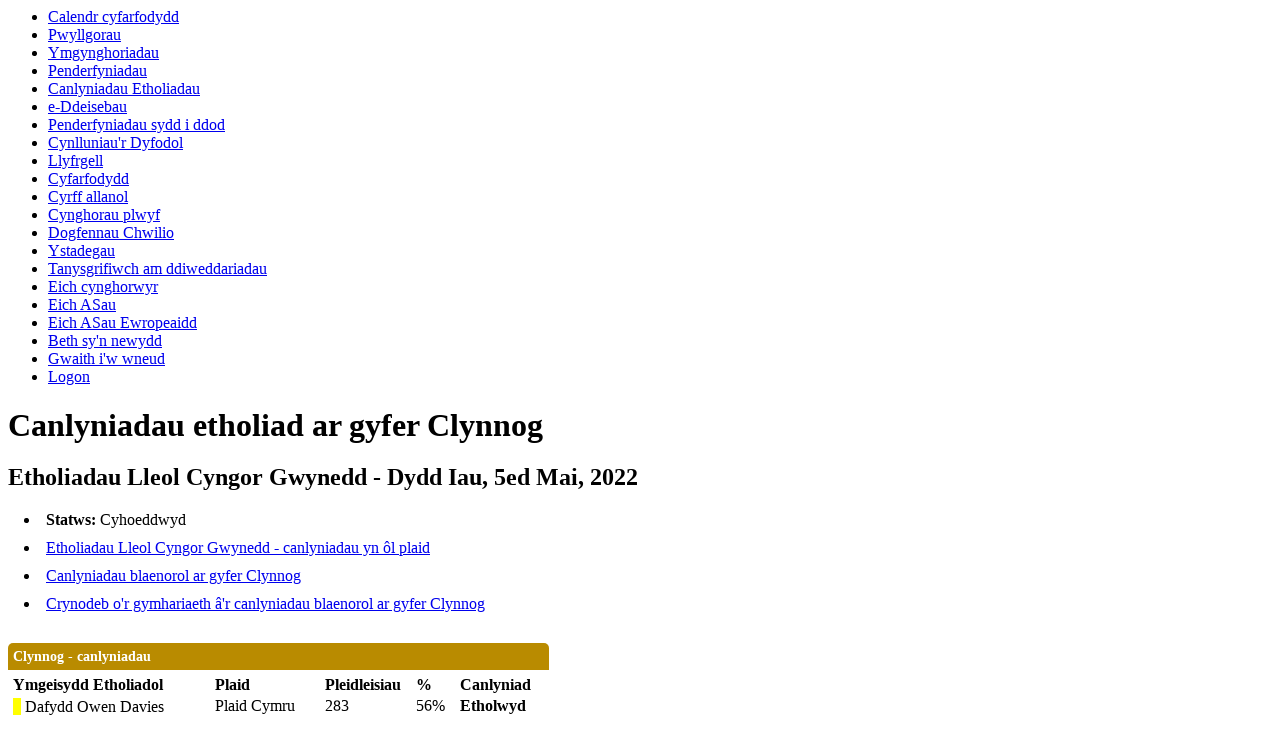

--- FILE ---
content_type: text/html; charset=utf-8
request_url: https://democratiaeth.gwynedd.llyw.cymru//mgelectionarearesults.aspx?xxr=0&id=212&rpid=0&
body_size: 13431
content:
<html><!-- Modern.gov Reverse CMS --><head><meta http-equiv='X-UA-Compatible' content='IE=edge, chrome=1' /><meta name="DC.title"  content="Canlyniadau etholiad  ar gyfer Clynnog, 5 Mai 2022"/>
<meta name="DC.description"  content="Canlyniadau etholiadau&#39;n rhoi ystadegau pleidleisio fesul ymgeisydd"/>
<meta name="DC.date" scheme="W3CDTF"  content="2022-05-05"/>
<meta name="DC.subject" scheme="eGMS.IPSV"  content="Government, politics and public administration"/>
<meta name="DC.subject" scheme="eGMS.IPSV"  content="Local government"/>
<meta name="DC.subject" scheme="eGMS.IPSV"  content="Decision making"/>

<link type="text/css" href="jquery-ui/css/Smoothness/jquery-ui-1.10.2.custom.min.css" rel="stylesheet" /> 
<link type="text/css" href="jquery-ui/Add-ons/mg.jqueryaddons.css" rel="stylesheet" /> 
	<link rel="stylesheet" href="SiteSpecific/ssMgStyles.css" type="text/css" media="all" />
	<link rel="stylesheet" href="SiteSpecific/ssWordStyles.css" type="text/css" media="all" />
<title>Canlyniadau etholiad  ar gyfer Clynnog, 5 Mai 2022</title></head><body><ul><li><a href="mgCalendarMonthView.aspx?GL=1&amp;bcr=1&amp;LLL=1" title="Link to calendar of meetings"> Calendr cyfarfodydd</a></li><li><a href="mgListCommittees.aspx?bcr=1&amp;LLL=1" title="Link to committee structure">Pwyllgorau</a></li><li><a href="mgConsultationListDisplay.aspx?bcr=1&amp;LLL=1" title="Link to list of consultations">Ymgynghoriadau</a></li><li><a href="mgDelegatedDecisions.aspx?bcr=1&amp;LLL=1&amp;DM=0&amp;DS=2&amp;K=0&amp;DR=&amp;V=0" title="Link to register of decisions"> 	Penderfyniadau</a></li><li><a href="mgManageElectionResults.aspx?bcr=" title="Link to election results">Canlyniadau Etholiadau</a></li><li><a href="mgEPetitionListDisplay.aspx?bcr=1&amp;LLL=1" title="Link to ePetitions">e-Ddeisebau</a></li><li><a href="mgDelegatedDecisions.aspx?RP=0&amp;K=0&amp;DM=0&amp;HD=0&amp;DS=1&amp;Next=true&amp;H=0&amp;META=mgforthcomingdecisions&amp;v=0&amp;bcr=1&amp;LLL=1" title="Link to Forthcoming Decisions">Penderfyniadau sydd i ddod</a></li><li><a href="mgPlansHome.aspx?bcr=1&amp;LLL=1" title="Link to Forward Plans"> Cynlluniau'r Dyfodol</a></li><li><a href="ecCatDisplay.aspx?bcr=1&amp;LLL=1&amp;sch=doc" title="Link to library of standard documents">Llyfrgell</a></li><li><a href="ieDocHome.aspx?bcr=1&amp;LLL=1" title="Link to information about committee meetings">Cyfarfodydd</a></li><li><a href="mgListOutsideBodies.aspx?bcr=1&amp;LLL=1" title="Link to Outside Bodies">Cyrff allanol</a></li><li><a href="mgParishCouncilDetails.aspx?bcr=1&amp;LLL=1" title="Link to parish council details">Cynghorau plwyf</a></li><li><a href="ieDocSearch.aspx?bcr=1&amp;LLL=1" title="Link to free text search">Dogfennau Chwilio</a></li><li><a href="mgStatsReports.aspx?bcr=1&amp;LLL=1" title="Link to statistics reports">Ystadegau</a></li><li><a href="mgRegisterKeywordInterest.aspx?bcr=1&amp;LLL=1" title="Link to Subscribe to Updates">Tanysgrifiwch am ddiweddariadau</a></li><li><a href="mgMemberIndex.aspx?bcr=1&amp;LLL=1" title="Link to your councillors">Eich cynghorwyr</a></li><li><a href="mgMemberIndexMP.aspx?bcr=1&amp;LLL=1" title="Link to your MPs">Eich ASau</a></li><li><a href="mgMemberIndexMEP.aspx?bcr=1&amp;LLL=1" title="Link to your MEPs">Eich ASau Ewropeaidd</a></li><li><a href="mgWhatsNew.aspx?bcr=1&amp;LLL=1" title="Link to what's new">Beth sy'n newydd</a></li><li><a href="mgWorkToDo.aspx?bcr=1&amp;LLL=1" title="Link to your Work to Do">Gwaith i'w wneud</a></li><li><a href="ieLogon.aspx?bcr=1&amp;LLL=1" title="Link to Logon">Logon</a></li></ul><div id="modgov"><div class="panel-heading"><h1 class="panel-title">Canlyniadau etholiad  ar gyfer Clynnog</h1></div>
				
			<div class="panel-footer" >	
	    <h2 class="mgSubTitleTxt">Etholiadau Lleol Cyngor Gwynedd - Dydd Iau, 5ed Mai, 2022</h2>
        </div>
			
<script type="text/javascript">
	if(window.$ModernGov === undefined)
	{
		Object.defineProperty(window, "$ModernGov", { value: {} });
		Object.defineProperty($ModernGov, "Settings", {value: {} });
		Object.defineProperty($ModernGov, "Translations", {value: {} });
		Object.defineProperty($ModernGov.Settings, "DisableDateTimePickers", { value: false });
Object.defineProperty($ModernGov.Settings, "RequiredLanguage", { value: 1 });

	}
</script>
	<div class="mgLinks" >
	<ul  class="mgActionList" >
	<li><span  class="mgLabel" >Statws: </span>Cyhoeddwyd</li>
	<li><a  href="mgElectionResults.aspx?ID=9&amp;RPID=0&LLL=1"  title="Etholiadau&#32;Lleol&#32;Cyngor&#32;Gwynedd - canlyniadau yn &#244l plaid" >Etholiadau&#32;Lleol&#32;Cyngor&#32;Gwynedd - canlyniadau yn &#244l plaid</a></li>

    <li><a  href="mgElectionAreaResults.aspx?ID=134&amp;V=0&amp;RPID=0&LLL=1"  title="Linc&#32;i&#32;ganlyniadau&#32;etholiad&#32;blaenorol&#32;ar&#32;gyfer&#32;Clynnog"> Canlyniadau blaenorol ar gyfer Clynnog</a></li>

    	    <li><a  href="mgElectionAreaResults.aspx?ID=212&amp;V=2&amp;RPID=0&LLL=1"  title="Linc&#32;i&#32;gymharu&#39;r&#32;canlyniadau&#32;blaenorol&#32;ar&#32;gyfer&#32;Clynnog"> Crynodeb o&#39;r gymhariaeth &#226;&#39;r canlyniadau blaenorol ar gyfer Clynnog</a></li>

	</ul>
</div>
<div class="panel-body" >
	<p></p>
	<form   action="mgElectionAreaResults.aspx"  method = "post" id="mgFormSelect">
    
<div class="mgHiddenField" >
<input type="hidden" name="XTCNID" id="XTCNID" value="1537207088" /> 
</div>

	<div class="mgHiddenField" >
    <input type="hidden" name="hElectionId"  value="9" />	
    <input type="hidden" name="hElectionAreaId"  value="212" />	
    <input type="hidden" name="hThisPageID"  value="0" id="Hidden4"/>
    <input type="hidden" name="RPID"  value="0" id="Hidden2"/>
	</div>
	
	
	<table class="mgStatsTable tablesorter"  summary="Table of results for Wardiau ">
		<caption  class="mgSectionTitle" >Clynnog - canlyniadau</caption>
		<tr>
			<th scope="col"  class="mgMainTxtBold" >Ymgeisydd Etholiadol</th>
			<th scope="col"  class="mgMainTxtBold" >Plaid</th>
			<th scope="col"  class="mgMainTxtBold" >Pleidleisiau</th>

		        <th scope="col"  class="mgMainTxtBold" >%</th>

				<th scope="col"  class="mgMainTxtBold" >Canlyniad</th>

		</tr>

			<tr  class="mgTableOddRow" >
				<td  class="mgTopText"  ><span style="display: inline; background-color:Yellow" ><img alt="" src="mgImages/pixel.gif" width="8" height="15" /></span> Dafydd Owen Davies</td>
					<td   class="mgBottomText"  >Plaid Cymru</td>
				    <td  class="mgAlignRightCell"  >283</td>

		                <td  class="mgAlignRightCell"  >56&#37;</td>
			

					<td   class="mgMainTxtBold" >Etholwyd</td>

    	    </tr>

			<tr  class="mgTableEvenRow" >
				<td  class="mgTopText"  ><span style="display: inline; background-color:LightGrey" ><img alt="" src="mgImages/pixel.gif" width="8" height="15" /></span> Selina Jane Lloyd</td>
					<td   class="mgBottomText"  ></td>
				    <td  class="mgAlignRightCell"  >184</td>

		                <td  class="mgAlignRightCell"  >36&#37;</td>
			

					<td   class="mgTopText"  >Ni etholwyd</td>

    	    </tr>

			<tr  class="mgTableOddRow" >
				<td  class="mgTopText"  ><span style="display: inline; background-color:DarkGreen" ><img alt="" src="mgImages/pixel.gif" width="8" height="15" /></span> Dannielle Marcella Murphy</td>
					<td   class="mgBottomText"  >Y Blaid Werdd</td>
				    <td  class="mgAlignRightCell"  >42</td>

		                <td  class="mgAlignRightCell"  >8&#37;</td>
			

					<td   class="mgTopText"  >Ni etholwyd</td>

    	    </tr>

	</table>
		
	    <table class="mgStatsTable tablesorter"  summary="Tabl crynodeb o'r pleidleisio">
		    <caption  class="mgSectionTitle" >Crynodeb Pleidleisio</caption>
		    <tr>
			    <th scope="col"  class="mgMainTxtBold" >Manylion</th>
			    <th scope="col"  class="mgMainTxtBold" >Nifer</th>
		    </tr>
    
		        <tr  class="mgTableOddRow" >
			        <td  class="mgTopText"  >Seddi</td>				
			        <td  class="mgAlignRightCell"  >1</td>
		        </tr>
    
		        <tr  class="mgTableEvenRow" >
			        <td  class="mgTopText"  >Cyfanswm Pleidleisiau</td>				
			        <td  class="mgAlignRightCell"  >509</td>
		        </tr>
    
		        <tr  class="mgTableOddRow" >
			        <td  class="mgTopText"  >Etholwyr</td>				
			        <td  class="mgAlignRightCell"  >1025</td>
		        </tr>
    
		        <tr  class="mgTableEvenRow" >
			        <td  class="mgTopText"  >Nifer y pleidleisiau drwy ddirprwy</td>				
			        <td  class="mgAlignRightCell"  >2</td>
		        </tr>
    
		        <tr  class="mgTableOddRow" >
			        <td  class="mgTopText"  >Nifer y papurau pleidleisio a wrthodwyd</td>				
			        <td  class="mgAlignRightCell"  >3</td>
		        </tr>
    
		        <tr  class="mgTableEvenRow" >
			        <td  class="mgTopText"  >Nifer y pleidleisiau post a anfonwyd</td>				
			        <td  class="mgAlignRightCell"  >183</td>
		        </tr>
    
		    <tr  class="mgTableOddRow" >
			    <td></td>
			    <td></td>
		    </tr>
	    </table>

	<table class="mgStatsTable tablesorter"  summary="Graff cyfran ganrannol o'r pleidleisiau">
		<caption  class="mgSectionTitle" >Cyfran o'r pleidleisiau (%)</caption>

			<tr>
		        <td   class="mgBottomText"  >Dafydd Owen Davies</td>
				<td  class="mgBottomText"  ><span style="display: inline; background-color:Yellow" ><img alt="" src="mgImages/pixel.gif" width="138" height="15" /></span> 56&#37;</td>

					<td   class="mgBottomText"  >Etholwyd</td>

			</tr>

			<tr>
		        <td   class="mgBottomText"  >Selina Jane Lloyd</td>
				<td  class="mgBottomText"  ><span style="display: inline; background-color:LightGrey" ><img alt="" src="mgImages/pixel.gif" width="90" height="15" /></span> 36&#37;</td>

					<td   class="mgBottomText"  >Ni etholwyd</td>

			</tr>

			<tr>
		        <td   class="mgBottomText"  >Dannielle Marcella Murphy</td>
				<td  class="mgBottomText"  ><span style="display: inline; background-color:DarkGreen" ><img alt="" src="mgImages/pixel.gif" width="20" height="15" /></span> 8&#37;</td>

					<td   class="mgBottomText"  >Ni etholwyd</td>

			</tr>

	</table>

			<div id="mgGraphHolder" style="width: 100%; max-width: 100%; height: auto; min-height: 400px;">
				<noscript>
					<img alt="Results graph" src="tempgraphics/789301d2-8b4e-4dfd-83d1-7ab2b74a910c.Png"/>
				</noscript>
			</div>
			<table class="mgStatsTable tablesorter"  summary="Tabl o bapurau pleidleisio a wrthodwyd"><caption  class="mgSectionTitle" >Papurau pleidleisio a wrthodwyd</caption><tr><th scope="col"  class="mgMainTxtBold" >Disgrifiad</th><th scope="col"  class="mgMainTxtBold" >Nifer</th></tr><tr  class="mgTableOddRow" ><td  class="mgTopText"  >&#40;c&#41; Ysgrifen neu farc y gellid adnabod y pleidleisiwr wrtho&#47;wrthi</td><td class="mgAlignRightCell"  >1</td></tr><tr  class="mgTableEvenRow" ><td  class="mgTopText"  >&#40;d&#41; Heb ei farcio neu&#39;n gyfangwbl ddirym oherwydd ansicrwydd</td><td class="mgAlignRightCell"  >2</td></tr><tr  class="mgTableOddRow" ><td  class="mgTopText"  >Cyfanswm a wrthodwyd</td><td class="mgAlignRightCell"  >3</td></tr></table>

	<div class="mgSubmitRow" >
		<input  class="btn btn-sm btn-primary"  type="submit" name="Continue" value="Parhau" id="Submit1"/>
	</div>

	</form>
<div class="mgHelpLine" >	
</div>	
</div>
<div class="mgFooter panel-footer" >		

	<p>&nbsp;</p>

<input type="hidden" value="false" id="hidIsExtLinkNewWindow" name="hidIsExtLinkNewWindow"/>


    <script src="edit-doc-activex.js" type="text/javascript"></script>

    <script type="text/javascript" src="jquery-ui/js/jquery-3.5.1.min.js"></script>
    <script type="text/javascript" src="jquery-ui/js/jquery-ui-1.12.1.custom.min.js"></script>

    <script type="text/javascript">
	var mgJQuery = jQuery.noConflict(true);
        var thisFormValidator;
    </script>

    <script type="text/javascript" src="jquery-ui/json/json2.js"></script>
    <script type="text/javascript" src="jquery-ui/Add-ons/mg.jqueryaddons.min.js"></script>
    <script type="text/javascript" src="mgAjaxScripts.js"></script> 
    
	    <script type="text/javascript" src="mgGraphScripts.js"></script> 
          
    <script type="text/javascript">
        function CommonAjaxInit()
        {
            Common_DocumentReady(false, 0);	// FB16622 - Default changed from Mark T's original to 0 thereby disabling it if no value set.
        }

        mgJQuery(document).ready(CommonAjaxInit);

        //FB39842 RBFRS Website - Modern.Gov Councillors Page. JK
        mgJQuery(window).on('load', function ()
        {
            Common_WindowLoad();
        });

    </script>  
</div>
<script>
    function RenderAllGraphs()
    {
        createPieChart("[{'Label' : 'Dafydd Owen Davies','Value' : '56','Color' : 'Yellow'},{'Label' : 'Selina Jane Lloyd','Value' : '36','Color' : 'LightGrey'},{'Label' : 'Dannielle Marcella Murphy','Value' : '8','Color' : 'DarkGreen'}]", "mgGraphHolder", "Candidate", "Percentage", "Share of 1st vote (%)", "top");
    }

</script><script src='https://www.gstatic.com/charts/loader.js'></script><script>    google.charts.load('current', {packages: ['corechart']});    google.charts.setOnLoadCallback(RenderAllGraphs);</script><script>
    mgJQuery(document).ready( function () {
        mgJQuery(window).resize( function () {
            RenderAllGraphs();
        });
    });
</script></div></body></html><!-- Modern.gov reverse CMS: undefined-->